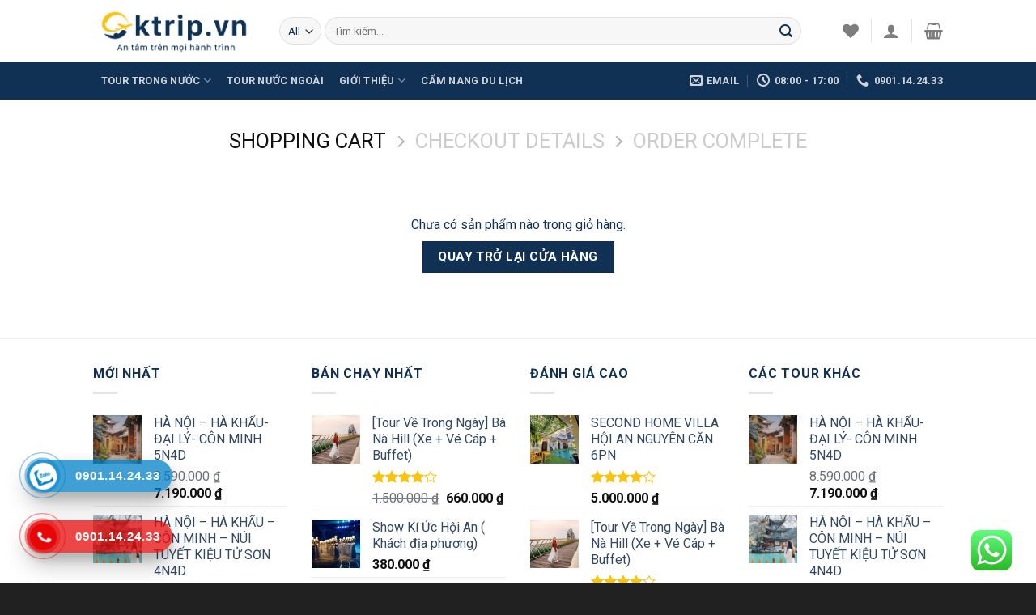

--- FILE ---
content_type: application/javascript
request_url: https://adev2.metatrip.vn/Script/Air/AirProgram.js?_=1769265294352
body_size: 12245
content:
ADE.Air = function () {

    return {
        AirInitSearchForm: function () {
            InitItinerary();
            InitFlexCheckBox();
            InitDatetime();
            InitFlightPoint($jq('#tbADEEndPoint'), null, $jq('#tbADEEndPointMB'), "Chọn điểm đến");
            InitFlightPoint($jq('#tbADEStartPoint'), $jq('#tbADEEndPoint'), $jq('#tbADEStartPointMB'), "Chọn điểm đi");
            InitSwitchButton();
            InitPassengerNumber();
            InitAddPassenger();
            InitSearchButton();
            InitModalMobile();
        },

        AirInitResultForm: function () {
            var css = [ADEHost + 'Css/Ext/jquery-ui.min.css', ADEHost + 'Css/ADEStyle.css', ADEHost + 'Css/Air/ADELowFareStyle.css'];
            if (typeof ADEExtCss !== 'undefined' && ADEExtCss !== null)
                css = $jq.merge(css, ADEExtCss);

            ADE.Utils.LoadCss(css, function () {
                var gatewayCode = ADE.Utils.GetUrlParameter('gw_code');
                if (gatewayCode) {
                    LoadBookingInfo();
                }
                else {
                    LoadResultForm(function () {
                        $jq('#ADEFilterModal').css('display', 'none')
                        $jq('.detailsbody').css('gap', '0')
                        InitItinerary();
                        InitFlexCheckBox();
                        InitDatetime();
                        InitFlightPoint($jq('#tbADEEndPoint'), null, $jq('#tbADEEndPointMB'), "Chọn điểm đến");
                        InitFlightPoint($jq('#tbADEStartPoint'), $jq('#tbADEEndPoint'), $jq('#tbADEStartPointMB'), "Chọn điểm đi");
                        InitSwitchButton();
                        InitPassengerNumber();
                        InitAddPassenger();
                        InitSearchButton();
                        SearchFlight();
                    });
                }
            });
        },

        AirADESearch: function (t, s, e, d, r, a, c, i, f) {
            ADESearch(t, s, e, d, r, a, c, i, f);
        }
    };

    /* ----- MAIN FLIGHTINFO ----- */

    function InitPassengerDocument() {
        $jq(".ADEFillDocument").change(function () {
            if ($jq(this).prop("checked"))
                $jq(this).parents(".ADEDocument").find(".customerdetails").show();
            else
                $jq(this).parents(".ADEDocument").find(".customerdetails").hide();
        });
    }

    function InitPassengerBirth() {
        var depDateStr = $jq("#hfDepDate").val();
        var retDateStr = depDateStr;
        if ($jq("#hfRetDate").val() !== '')
            retDateStr = $jq("#hfRetDate").val();

        var depDateSplit = depDateStr.split("/");
        var retDateSplit = retDateStr.split("/");

        var depDate = new Date(depDateSplit[2] + '-' + depDateSplit[1] + '-' + depDateSplit[0]);
        var retDate = new Date(retDateSplit[2] + '-' + retDateSplit[1] + '-' + retDateSplit[0]);

        var minINF = new Date(retDateSplit[2] + '-' + retDateSplit[1] + '-' + retDateSplit[0]);
        minINF.setFullYear(minINF.getFullYear() - 2);
        minINF.setDate(minINF.getDate() + 1);

        var maxINF = new Date(depDateSplit[2] + '-' + depDateSplit[1] + '-' + depDateSplit[0]);
        maxINF.setDate(maxINF.getDate() - 7);

        $jq('#ADEResult .ADEINFBirth').datepickerlunar({
            numberOfMonths: 1,
            minDate: minINF,
            maxDate: maxINF,
            changeMonth: true,
            changeYear: true,
            showAnim: "show",
            dateFormat: "dd/mm/yy",
            gotoCurrent: true,
            showButtonPanel: true,
            autoclose: true,
            beforeShow: function () {
                $jq(this).siblings(".ADEDateBox").append($jq('#ui-datepicker-div'));
                $jq('#ui-datepicker-div').addClass("ADELunar");
            }
        });

        var minCHD = new Date(retDateSplit[2] + '-' + retDateSplit[1] + '-' + retDateSplit[0]);
        minCHD.setFullYear(minCHD.getFullYear() - 12);
        minCHD.setDate(minCHD.getDate() + 1);

        var maxCHD = new Date(depDateSplit[2] + '-' + depDateSplit[1] + '-' + depDateSplit[0]);
        maxCHD.setFullYear(maxCHD.getFullYear() - 2);

        $jq('#ADEResult .ADECHDBirth').datepickerlunar({
            numberOfMonths: 1,
            minDate: minCHD,
            maxDate: maxCHD,
            changeMonth: true,
            changeYear: true,
            showAnim: "show",
            dateFormat: "dd/mm/yy",
            gotoCurrent: true,
            showButtonPanel: true,
            autoclose: true,
            beforeShow: function () {
                $jq(this).siblings(".ADEDateBox").append($jq('#ui-datepicker-div'));
                $jq('#ui-datepicker-div').addClass("ADELunar");
            }
        });

        $jq('#ADEResult .ADEADTBirth').datepickerlunar({
            numberOfMonths: 1,
            maxDate: minCHD,
            changeMonth: true,
            changeYear: true,
            showAnim: "show",
            dateFormat: "dd/mm/yy",
            gotoCurrent: true,
            showButtonPanel: true,
            autoclose: true,
            yearRange: "-100:+0",
            beforeShow: function () {
                $jq(this).siblings(".ADEDateBox").append($jq('#ui-datepicker-div'));
                $jq('#ui-datepicker-div').addClass("ADELunar");
            }
        });

        $jq('#ADEResult .ADEPassengerDocExpiry').datepickerlunar({
            numberOfMonths: 1,
            minDate: maxINF,
            changeMonth: true,
            changeYear: true,
            showAnim: "show",
            dateFormat: "dd/mm/yy",
            gotoCurrent: true,
            showButtonPanel: true,
            autoclose: true,
            beforeShow: function () {
                $jq(this).siblings(".ADEDateBox").append($jq('#ui-datepicker-div'));
                $jq('#ui-datepicker-div').addClass("ADELunar");
            }
        });

        var mobBirthday = $jq("#ADEDatePickerMobile");
        var divBirthday = $jq("#ADEDivBirthday");
        var instBirthday = null;

        mobBirthday.datepickerlunar({
            numberOfMonths: 1,
            changeMonth: true,
            changeYear: true,
            showAnim: "show",
            dateFormat: "dd/mm/yy",
            gotoCurrent: true,
            defaultDate: null,
            beforeShow: function () {
                console.log("RUN");
            },
            onSelect: function (dateText, inst) {
                console.log(instBirthday);
                var ssplit = dateText.split("/");
                var selectedDate = new Date(ssplit[2] + '-' + ssplit[1] + '-' + ssplit[0]);
                divBirthday.text(dateText);
                instBirthday.val(dateText);
            }
        });

        $jq('#ADEResult .ADEADTBirth, #ADEResult .ADECHDBirth, #ADEResult .ADEINFBirth').off("click").click(function (e) {
            if (ADE.Utils.IsMobileSize()) {
                if ($jq(this).val() == '' || $jq(this).val().length == 0) {
                    mobBirthday.datepickerlunar("setDate", null);
                    divBirthday.text("dd/mm/yyyy");
                }
                else {
                    var ssplit = $jq(this).val().split("/");
                    var selectedDate = new Date(ssplit[2] + '-' + ssplit[1] + '-' + ssplit[0]);

                    mobBirthday.datepickerlunar("setDate", selectedDate);
                    divBirthday.text($jq(this).val());
                }

                instBirthday = $jq(this);
                if (instBirthday.hasClass('ADECHDBirth')) {
                    mobBirthday.datepickerlunar("option", "minDate", minCHD);
                    mobBirthday.datepickerlunar("option", "maxDate", maxCHD);
                }
                else if (instBirthday.hasClass('ADEADTBirth')) {
                    mobBirthday.datepickerlunar("option", "maxDate", minCHD);
                    mobBirthday.datepickerlunar("option", "yearRange", "-100:+0"); 
                } else {
                    mobBirthday.datepickerlunar("option", "minDate", minINF);
                    mobBirthday.datepickerlunar("option", "maxDate", maxINF);
                }

                $jq('#ADEDateSuggest').show();
                ADE.Utils.OpenModal("#ADEDateSuggestMobile");
                e.preventDefault();
                return false;
            }
        });


        $jq('#ADEResult .ADECHDBirth, #ADEResult .ADEINFBirth').focus(function () {
            $jq(this).blur();
        });

        if (ADE.Utils.IsMobileSize()) {
            $jq('#ADEResult .ADEINFBirth').datepickerlunar("destroy");
            $jq('#ADEResult .ADECHDBirth').datepickerlunar("destroy");
        };
    }

    function InitChangeFlight() {
        $jq('#ADEResult .ADEChangeFlight').off('click').on('click', function () {
            window.location.href = ADEResultPage + "?session=" + $jq('#hfSession').val() + "&type=Air";
        });
    }

    function InitCreateBooking() {
        $jq('#ADEResult .ADECreateBooking').off('click').on('click', function () {
            var invalidateName = false;
            var focusObj;
            $jq('#ADEResult .ADEPassengerName').each(function (index, obj) {
                var contactName = ADE.Utils.BreakName($jq(obj).val().trim());
                if (contactName.length !== 2)
                    invalidateName = true;
                else if (contactName[0] === '' || contactName[1] === '')
                    invalidateName = true;

                if (invalidateName) {
                    focusObj = obj;
                    return false;
                }
            });

            if (invalidateName) {
                ADE.Utils.ShowMessage("Thông báo", "Quý khách vui lòng nhập đầy đủ thông tin họ tên hành khách", function (e, u) {
                    if (focusObj !== null)
                        $jq(focusObj).focus();
                });
                return false;
            }

            var invalidateBirth = false;
            $jq('#ADEResult .ADEPassengerBirth').each(function (index, obj) {
                var birthStr = $jq(obj).val().trim();
                if (birthStr === '' && !$jq(obj).hasClass("ADEADTBirth"))
                    invalidateBirth = true;

                if (invalidateBirth) {
                    return false;
                }
            });

            if (invalidateBirth) {
                ADE.Utils.ShowMessage("Thông báo", "Quý khách vui lòng nhập thông tin ngày sinh");
                return false;
            }

            var invalidPassport = false;
            $jq('#ADEResult .ADEFillDocument:checked').each(function (index, obj) {
                $jq(obj).parents(".ADEDocument").find(".ADEControlBox input").each(function (index, item) {
                    var val = $jq(item).val().trim();
                    if (val === '') {
                        invalidPassport = true;
                        focusObj = item;
                    }

                    if (invalidPassport)
                        return false;
                });

                if (!invalidPassport) {
                    var paxIndex = $jq(obj).attr("index");
                    var paxDob = $jq('.ADEPassengerBirth[index=' + paxIndex + ']');
                    if (paxDob.val().trim() === '') {
                        invalidPassport = true;
                        invalidateBirth = true;
                        focusObj = obj;
                    }

                    if (invalidateBirth) {
                        return false;
                    }
                }
            });

            if (invalidPassport && invalidateBirth) {
                ADE.Utils.ShowMessage("Thông báo", "Quý khách vui lòng nhập thông tin ngày sinh kèm giấy tờ tùy thân", function (e, u) {
                    if (focusObj !== null)
                        $jq(focusObj).focus();
                });
                return false;
            }

            if (invalidPassport) {
                ADE.Utils.ShowMessage("Thông báo", "Quý khách vui lòng nhập thông tin giấy tờ tùy thân", function (e, u) {
                    if (focusObj !== null)
                        $jq(focusObj).focus();
                });
                return false;
            }

            if ($jq('#tbContactName').val().trim() === '' || $jq('#tbContactPhone').val().trim() === '' || $jq('#tbContactEmail').val().trim() === '') {
                ADE.Utils.ShowMessage("Thông báo", "Quý khách vui lòng nhập đầy đủ thông tin liên hệ");
                return false;
            }

            if (!ADE.Utils.ValidateEmail($jq('#tbContactEmail').val().trim())) {
                ADE.Utils.ShowMessage("Thông báo", "Sai định dạng Email", function (e, u) {
                    $jq('#tbContactEmail').focus();
                });
                return false;
            }

            if ($jq('#chkInvoice').prop('checked')) {
                if ($jq('#tbInvoiceCompanyName').val().trim() === '' || $jq('#tbInvoiceCompanyAddress').val().trim() === '' || $jq('#tbInvoiceCompanyCity').val().trim() === '' || $jq('#tbInvoiceTaxCode').val().trim() === '' || $jq('#tbInvoiceCompanyStaffName').val().trim() === '') {
                    ADE.Utils.ShowMessage("Thông báo", "Quý khách vui lòng nhập đầy đủ thông tin xuất hóa đơn");
                    return false;
                }
            }

            var payment = $jq('.ADEPaymentSelect').text().trim();
            var gateway = $jq('.ADEPaymentSelect').data("gateway");
            var paymentKey = $jq('.ADEPaymentSelect').data("key");
            var detail = $jq('.ADEPaymentSelect').length > 0 ? "<div class='ADEPMContent'>" + $jq('.ADEPaymentSelect').parent().find('.ADEPaymentContent .ADEPayementDescription').html() + "</div>" : "";
            var tb = $jq('.ADEPaymentSelect').parent().find('.ADEPaymentContent .ADEPaymentInfo');
            if (tb !== undefined && tb !== null && tb.length > 0) {
                if (tb.val().trim() === '') {
                    ADE.Utils.ShowMessage("Thông báo", "Quý khách vui lòng nhập thông tin thanh toán");
                    return false;
                }
                else
                    payment = "<b>" + payment + ": " + tb.val() + "</b>" + detail;
            }
            else
                payment = "<b>" + payment + "</b>" + detail;

            $jq('#ADESearchResultClient .ADEBookingLoadingBg').css("display", "flex");
            var contactName = ADE.Utils.BreakName($jq('#tbContactName').val().trim());

            var requestData = {
                Session: $jq('#hfSession').val(),
                DataSession: $jq('#hfDataSession').val(),
                DepartureFlightSession: $jq('#hfDepSession').val(),
                ReturnFlightSession: $jq('#hfRetSession').val(),
                GroupSession: $jq('#hfGroupSession').val(),
                ClientVia: 'ADE',
                ListPassengers: GetListPassengers(),
                ContactInfo: {
                    Gender: $jq('#ddlContactGender option:selected').val(),
                    FirstName: contactName[0],
                    LastName: contactName[1],
                    Phone: $jq('#tbContactPhone').val(),
                    Email: $jq('#tbContactEmail').val(),
                    Note: $jq('#tbContactNote').val()
                },
                PaymentInfo: {
                    PaymentInfo: payment,
                    PaymentGateway: gateway,
                    PaymentKey: paymentKey,
                    DepatureFlightSession: $jq('#hfDepSession').val()
                },
                Referrer: window.location.href
            };

            if ($jq('#chkInvoice').prop('checked')) {
                requestData.PaymentInfo.InvoiceInfo = {
                    CompanyName: $jq('#tbInvoiceCompanyName').val(),
                    CompanyAddress: $jq('#tbInvoiceCompanyAddress').val(),
                    CompanyCity: $jq('#tbInvoiceCompanyCity').val(),
                    TaxCode: $jq('#tbInvoiceTaxCode').val(),
                    CompanyStaffName: $jq('#tbInvoiceCompanyStaffName').val()
                };
            }

            if ($jq(this).prop("disabled")) {
                return;
            }
            $jq(this).prop('disabled', true);

            ADE.Utils.PostAPI(ADEHost + 'ADEAPI/MakeReservation', requestData, function (result) {
                $jq(this).prop('disabled', false);
                $jq('html, body').scrollTop(0);
                if (result.Code === "0") {
                    if (result.Data.startsWith("http"))
                        window.location.href = result.Data;
                    else
                        $jq(searchResult).html(result.Data).promise().done(function () {
                            DOMFixAirlineLogo('FlightInfo');
                            InitFinishButton();
                        });
                }
                else {
                    window.location.href = ADEResultPage + "?session=" + "&type=Air";
                }
            }, function (result) {
                ADE.Utils.ShowMessage("Thông báo", "Phiên dữ liệu tìm kiếm của quý khách đã hết hạn, quý khách vui lòng thực hiện tìm kiếm lại!", null, {
                    "Tìm kiếm lại": function () {
                        window.location.href = ADEResultPage;
                    },
                    "Về trang chủ": function () {
                        window.location.href = ADEHomePage;
                    }
                });
                $jq('#ADESearchResultClient .ADEBookingLoadingBg').css("display", "none");
                $jq(this).prop('disabled', false);
            });

            return false;
        });
    }

    function GetListPassengers() {
        var count = parseInt($jq('#hfPassengerCount').val());
        var listPassengers = [];
        for (i = 0; i < count; i++) {
            var index = i + 1;
            var contactName = ADE.Utils.BreakName($jq('.ADEPassengerName[index="' + index + '"]').val().trim());
            var hasDocument = $jq('.ADEFillDocument[index="' + index + '"]').prop("checked");

            var passenger = {
                Index: index,
                FirstName: contactName[0],
                LastName: contactName[1],
                Type: $jq('.ADEPassengerName[index="' + index + '"]').attr("passengerType"),
                Gender: $jq('.ADEGender[index="' + index + '"] option:selected').val(),
                Birthday: $jq('.ADEPassengerBirth[index="' + index + '"]').val(),
                BaggageDeparture: $jq('.ADEPassengerDepBag[index="' + index + '"] option:selected').val(),
                BaggageReturn: $jq('.ADEPassengerRetBag[index="' + index + '"] option:selected').val(),
                PassportNumber: hasDocument ? $jq('.ADEPassengerDocNo[index="' + index + '"]').val() : "",
                PassportExpiryDate: hasDocument ? $jq('.ADEPassengerDocExpiry[index="' + index + '"]').val() : "",
                PassportIssueCountry: hasDocument ? $jq('.ADEDocIssuingCountry[index="' + index + '"]').val() : "",
                PassportNationality: hasDocument ? $jq('.ADEDocNationality[index="' + index + '"]').val() : "",
            };

            listPassengers.push(passenger);
        }

        return listPassengers;
    }

    function InitPaymentInfo() {
        $jq('#ADEResult .ADEPaymentInfo .ADEResultSubTitle').off('click').on('click', function () {
            $jq('#ADEResult .ADEPaymentContent').slideUp();
            $jq(this).parent().find('.ADEPaymentContent').slideDown();
            $jq('#ADEResult .ADEResultSubTitle').removeClass('ADEPaymentSelect');
            $jq('#ADEResult .ADEResultSubTitle').addClass('ADEPaymentDeselect');
            $jq(this).removeClass('ADEPaymentDeselect').addClass('ADEPaymentSelect');
        });
    }

    function InitInvoiceSelect() {
        $jq('#ADEResult .ADEInvoiceCheck input').off('change').change(function () {


            if ($jq(this).prop('checked')) {
                if (!ADE.Utils.IsMobileSize()) {
                    $jq('#ADEResult .ADEInvoiceInfo').css("display", "grid");
                } else {
                    $jq('#ADEResult .ADEInvoiceInfo').css("display", "block");
                }

                $jq('html, body').stop().animate({
                    scrollTop: $jq('#ADEResult .ADEInvoiceCheck').offset().top
                }, 1000);

                $jq('#tbInvoiceCompanyName').focus();
            }
            else
                $jq('#ADEResult .ADEInvoiceInfo').css("display", "none");
        });
    }

    function InitBaggageSelect() {
        $jq('#ADEResult .ADEBaggage select').off('change').change(function () {
            CalculateBaggagePrice();
        });
    }

    function CalculateBaggagePrice() {
        var totalBag = 0;
        $jq('#ADEResult .ADEBaggage select').each(function (i, obj) {
            var price = parseInt($jq('option:selected', obj).attr('price'));
            totalBag += price;
        });

        $jq('#lblBaggagePrice').html(ADE.Utils.NumberFormat(totalBag));
        $jq('#lblTotalPrice').html(ADE.Utils.NumberFormat(parseInt($jq('#hfTotalPrice').val()) + totalBag));
        $jq('#lblTotalPriceMobile').html(ADE.Utils.NumberFormat(parseInt($jq('#hfTotalPrice').val()) + totalBag));
    }

    /* ----- BOOKING INFO ----- */
    function InitFinishButton() {
        $jq('#ADEResult .ADEBookingInfoBottom .ADEHomeButton').off('click').on('click', function () {
            window.location.href = ADEHomePage;
        });
        $jq('#ADEResult .ADEBookingInfoBottom .ADEWarnButton').off('click').on('click', function () {
            var requestData = { Session: $jq('#hfSession').val() };
            ADE.Utils.PostAPI(ADEHost + 'ADEAPI/ReverseSession', requestData, function (result) {
                if (result !== null && result.Code === "0") {
                    window.location.href = ADEResultPage + "?session=" + result.Data + "&type=Air";
                }
                else {
                    window.location.href = ADEHomePage;
                }
            }, function (response) {
                window.location.href = ADEHomePage;
            });
        });
    }

    /* ----- MAIN RESULT ----- */
    function LoadBookingInfo() {
        if ($jq(searchResult).length) {
            var session = ADE.Utils.GetUrlParameter('session');
            var transactionCode = ADE.Utils.GetUrlParameter('transaction_code');
            var request = { Session: session, TransactionCode: transactionCode };
            ADE.Utils.PostAPI(ADEHost + 'ADEAPI/BookingInfo', request,
                function (result) {
                    if (result !== null) {
                        $jq(searchResult).html(result.Data).promise().done();
                    }
                    else {
                        console.log("BookingInfo NULL");
                    }
                }, function (result) {
                    console.log(result);
                });

        }
    }
    function LoadResultForm(callback) {
        if ($jq(searchResult).length) {
            var session = ADE.Utils.GetUrlParameter('session');
            ADE.Utils.PostAPI(ADEHost + 'ADEAPI/InitResult', session,
                function (result) {
                    if (result !== null) {
                        $jq(searchResult).html(result.Data).promise().done(function () {
                            callback();
                        });
                    }
                    else {
                        console.log("InitResult NULL");
                    }
                }, function (result) {
                    console.log(result);
                });
        }
    }

    function ChangeSearchStatus(disabled) {
        $jq('#btnADESearch').prop('disabled', disabled);

        $jq('#ddlADEINF').prop('disabled', disabled);
        $jq('#ddlADECHD').prop('disabled', disabled);
        $jq('#ddlADEADT').prop('disabled', disabled);

        $jq('#tbADERetDate').prop('disabled', disabled);
        $jq('#tbADEDepDate').prop('disabled', disabled);

        $jq('#tbADEEndPoint').prop('disabled', disabled);
        $jq('#tbADEStartPoint').prop('disabled', disabled);

        $jq('#rbtADERoundTrip').prop('disabled', disabled);
        $jq('#rbtADEOneWay').prop('disabled', disabled);
    }

    function SearchFlight() {
        $jq('#ADEResultContent').hide();
        $jq('#ADEResultError').hide();
        $jq('#ADEResLoading').show();
        ChangeSearchStatus(true);

        var session = ADE.Utils.GetUrlParameter('session');// window.location.search.substring(window.location.search.indexOf("?session="));
        ADE.Utils.PostAPI(ADEHost + 'ADEAPI/SearchFlight', session, function (result) {

            ChangeSearchStatus(false);
            $jq('#ADEResLoading').hide();

            if (result.Code === "0") {
                $jq('#ADEResultContent').html(result.Data).promise().done(function () {
                    $jq(this).show();
                    DOMFixAirlineLogo('SearchFlight');
                    DOMInitSelectButton();
                    InitFilterButton();
                    InitFilterPrice();
                    InitSortResult();
                    INTInitSegmentData();
                    InitMobileFilter();
                    InitModalMobile();
                    InitResetFilter();
                    MobileBackToHomePage();

                    if ($jq('#ADEResult .ADEResultINT').length > 0) {
                        if (!ADE.Utils.IsMobileSize()) {
                            $jq('#ADEFilterModal').css('display', 'block')
                            $jq('.detailsbody').css('gap', 'calc(2.85% - 14px)')
                        }

                        INTInitAirlineList();
                        InitINTDetailsButton();
                        InitFilterAirline();
                        INTInitFilterSegment();
                        FilterPrice();
                        SortResult();
                        INTFilterAirline();
                        INTInitNextButton();
                        INTFilterSegment();
                    }
                    else if ($jq('#ADEResult .ADEFlexibilityPage').length > 0) {
                        $jq('#ADEFilterButton').css('display', 'none')
                        $jq('#ADEResult').css('padding', '0')
                        FlexInitSelectButton();
                    }
                    else {
                        if (!ADE.Utils.IsMobileSize()) {
                            $jq('#ADEFilterModal').css('display', 'block')
                            $jq('.detailsbody').css('gap', 'calc(2.85% - 14px)')
                        }
                        FlightWarningPrice();
                        DOMInitAirlineList();
                        InitDetailsButton();
                        InitFilterAirline();
                        FilterPrice();
                        SortResult();
                        DOMFilterAirline();
                        DOMInitReverseFlight();
                        DOMInitNextButton();
                    }
                });
            }
            else {
                ShowResultError();
            }
        }, function (result) {
            ChangeSearchStatus(false);
            ShowResultError();
        });
    }

    function FlightWarningPrice() {
        $jq(".ticketprice .ticketpricenumber").each(function () {
            if ($jq(this).find(".ADEFlightWarning") && $jq(this).children().css("display") === "block") {
                $jq(this).css("color", "red");
                if (ADE.Utils.IsMobileSize) {
                    $jq(this).children("p").css("color", "red");
                }
            }
        })
    }

    function DOMFixAirlineLogo(a) {
        if (a == 'SearchFlight') {
            $jq('#ADEResult .ADEResultFlight table tr').each(function () {
                if ($jq(this).hasClass('ADEDetailsRow')) {
                    $jq(this).find('.ADESegment').each(function () {
                        var number = $jq(this).find('tr td:eq(2) span:eq(0)').text();
                        if (number.startsWith('VN6'))
                            $jq(this).find('tr td:eq(0) img').attr('src', 'http://web.metatrip.vn/AirlineLogo/vn4.gif');
                    });
                }
                else {
                    var number = $jq(this).find('td:eq(2) .flightcode').text();
                    if (number.startsWith('VN6'))
                        $jq(this).find('.ADECenter:not(.ADEMoblieShow) img').attr('src', 'http://web.metatrip.vn/AirlineLogo/vn4.gif');
                }
            });
        }
        else if (a == 'FlightInfo') {
            $jq('#ADEResult .ADEFlightDetails .ADESegment').each(function () {
                var number = $jq(this).find('tr td:eq(2) span:eq(0)').text();
                if (number.startsWith('VN6'))
                    $jq(this).find('tr td:eq(0) img').attr('src', 'http://web.metatrip.vn/AirlineLogo/vn4.gif');
            });
        }
    }

    function INTInitSegmentData() {
        if ($jq('#ADEResult .ADEResultINT').length > 0) {
            $jq('#ADEFilterSegment').show();
            var segment = [];
            $jq('#ADEResult .ADEResultINT .ADEFlightGroup').each(function (i, obj) {
                var segData = $jq(obj).attr('segmentdata').split(';');
                $jq(segData).each(function (si, sobj) {
                    var t = sobj.trim();
                    if (t !== '') {
                        if ($jq.inArray(t, segment) === -1)
                            segment.push(t);
                    }
                });
            });
            segment.sort();
            $jq('#ADEFilterSegment .ADEBoxBody').empty();
            $jq(segment).each(function (i, obj) {
                if (obj === '0')
                    $jq('#ADEFilterSegment .ADEBoxBody').append("<div><input type='checkbox' id='" + obj + "' segmentData='" + obj + "' ><label for='" + obj + "'>" + "Bay thẳng</label></div>");
                else
                    $jq('#ADEFilterSegment .ADEBoxBody').append("<div><input type='checkbox' id='" + obj + "' segmentData='" + obj + "' ><label for='" + obj + "'>" + obj + " Điểm dừng</label></div>");
            });
        }
        else {
            $jq('#ADEFilterSegment').hide();
        }
    }

    function INTInitFilterSegment() {
        $jq('#ADEFilterSegment .ADEBoxBody input').off('change').change(function () {
            INTFilterSegment();
        });
    }

    function INTFilterSegment() {
        var segments = [];
        $jq('#ADEFilterSegment .ADEBoxBody input').each(function (index, obj) {
            if ($jq(obj).prop('checked')) {
                var segment = $jq(obj).attr('segmentData');
                if ($jq.inArray(segment, segments) === -1)
                    segments.push(segment);
            }
        });

        $jq('.ADEResultINT .ADEFlightGroup').each(function (i, obj) {
            if (segments.length === 0) {
                $jq(obj).removeClass("ADEFlightSegHidden");
            }
            else {
                var match = false;
                var segData = $jq(obj).attr('segmentdata');
                $jq(segments).each(function (si, sobj) {
                    if (segData.indexOf(sobj) !== -1) {
                        match = true;
                        return false;
                    }
                });

                if (match) {
                    $jq(obj).removeClass("ADEFlightSegHidden");
                }
                else
                    $jq(obj).addClass("ADEFlightSegHidden");
            }
        });
    }

    function InitFilterButton() {
        $jq('#ADEFilterButton').on('click', function () {
            ADE.Utils.OpenModal('#ADEFilterModal');
        });
    }

    function InitFlightInfo() {
        $jq(".mobile-total-price .mobile-total-price-footer").on('click', function () {
            ADE.Utils.OpenModal("#ADEFlightInfoDetails");
        });
    }

    function InitINTDetailsButton() {
        $jq('#ADEResult .ADEDetailsButton').on('click', function () {
            var flightsession = $jq(this).attr('flightsession');
            var groupSession = $jq(this).attr('groupSession');
            var isDepature = !$jq(this).hasClass("ADERetFlight");
            var details = $jq(".ADEFlightDetailsBorder[flightsession='" + flightsession + "']");

            DOMGetFareRuleInfo(details.find('.ADEDOMRuleBody'), flightsession, groupSession, isDepature);

            if (!ADE.Utils.IsMobileSize()) {
                ADE.Utils.OpenModal(details, "slideToggle", 300);
            } else {
                ADE.Utils.OpenModal(details);
            }
        });

        $jq(".ADECloseButtonW").on('click', function () {
            ADE.Utils.CloseModal($jq(this).parents(".ADEFlightDetailsBorder"), "fadeOut");
        });

        $jq('#ADEResult .ADEPriceDetailsButton').on('click', function () {
            var flightsession = $jq(this).attr('flightsession');
            var priceInfo = $jq(".ADEMobileModal[flightsession='" + flightsession + "']");
            var passengerInfo = $jq(priceInfo).find(".ADEPassengerPrice");


            if (!ADE.Utils.IsMobileSize()) {
                ADE.Utils.OpenModal(passengerInfo, "slideToggle", 300);
            } else {
                passengerInfo.css('display', 'block');
                ADE.Utils.OpenModal(priceInfo);
            }
        });

    }

    function InitDetailsButton() {
        $jq('#ADEResult .ADEDetailsButton').off("click").on('click', function () {
            var flightsession = $jq(this).attr('flightsession');
            var groupSession = $jq(this).attr('groupSession');
            var isDepature = !$jq(this).hasClass("ADERetFlight");
            var details = $jq(".ADEDetailsRow[flightsession='" + flightsession + "'] .ADEFlightDetailsBorder");

            DOMGetFareRuleInfo(details.find('.ADEDOMRuleBody'), flightsession, groupSession, isDepature);

            if (ADE.Utils.IsMobileSize()) {
                ADE.Utils.OpenModal(details);
            } else {
                $jq(this).find("i").toggleClass("ADERotate");
                ADE.Utils.OpenModal(details, "slideToggle", 300);
            }
        });

        $jq(".ADECloseButtonW").on('click', function () {
            ADE.Utils.CloseModal($jq(this).parents(".ADEFlightDetailsBorder"), "fadeOut");
        })

        $jq(".ADEDOMPriceDetailsBtn").on('click', function () {
            if (!$jq(this).hasClass("ADETDActive")) {
                $jq(this).addClass("ADETDActive");
                $jq(this).siblings(".ADEDOMFareRulesBtn").removeClass("ADETDActive");

                $jq(this).parent().siblings(".ADEDOMPriceDetails").css('display', 'block');
                $jq(this).parent().siblings(".ADEDOMFareRules").css('display', 'none');
            }
        })
        $jq(".ADEDOMFareRulesBtn").on('click', function () {
            if (!$jq(this).hasClass("ADETDActive")) {
                $jq(this).addClass("ADETDActive");
                $jq(this).siblings(".ADEDOMPriceDetailsBtn").removeClass("ADETDActive");

                $jq(this).parent().siblings(".ADEDOMPriceDetails").css('display', 'none');
                $jq(this).parent().siblings(".ADEDOMFareRules").css('display', 'block');
            }
        });
    }

    function InitSwitchButton() {
        $jq('#ADESwitchButton').on('click', function () {
            var sp = $jq('#tbADEStartPoint');
            var ep = $jq('#tbADEEndPoint');
            var temp = sp.val();
            var temppv = sp.attr('point-value');
            sp.val(ep.val());
            sp.attr('point-value', ep.attr('point-value'));
            ep.val(temp);
            ep.attr('point-value', temppv);
        })
    }

    function InitPassengerNumber() {
        //Xử lý trường hợp click ra chỗ khác ẩn khung hành khách đi
        $jq(document).mouseup(function (e) {
            if (!ADE.Utils.IsMobileSize()) {
                var paxModal = $jq("#ADEPassengerModal");
                if (!paxModal.is(e.target) && paxModal.has(e.target).length === 0) {
                    ADE.Utils.CloseModal('#ADEPassengerModal');
                }
            }
        });

        $jq('#ADEPassenger').on('click', function () {
            if (!ADE.Utils.IsMobileSize()) {
                ADE.Utils.OpenModal('#ADEPassengerModal');
            } else {
                ADE.Utils.OpenModal('#ADEMobilePassenger, #ADEMobilePassenger .ADEContentModal');
            };
        })
    }

    function InitAddPassenger() {
        $jq("#ADEPassengerModal .sectionend button").off("click").click(function () {
            var operator = $jq(this).text().trim();
            var target = $jq(this).siblings("input[type=text]")[0];
            var val = parseInt($jq(target).val());
            switch (operator) {
                case "+":
                    val += 1;
                    break;
                case "-":
                    val -= 1;
                    break;
            };

            $jq(target).val(val).change();

            return false;
        });
        $jq("#ddlADEADT, #ddlADECHD, #ddlADEINF").off("keyup").keyup(function () {
            //Tính lại min/max của ADT,CHD,INF
            RecalculateSeatAllows(this);
        });
        $jq("#ddlADEADT, #ddlADECHD, #ddlADEINF").off("change").change(function () {
            //Tính lại min/max của ADT,CHD,INF
            RecalculateSeatAllows(this);
        });
    }
    function RecalculateSeatAllows(target) {
        //Xử lý trường hợp nhập tay 
        //Nếu không phải là số đổi sang MIN
        var num = isNaN($jq(target).val()) || $jq(target).val().length == 0 ? parseInt($jq(target).attr("min")) : parseInt($jq(target).val());
        var numMin = parseInt($jq(target).attr("min"));
        var numMax = parseInt($jq(target).attr("max"));

        if (num != $jq(target).val())
            $jq(target).val(num);

        if (num < numMin)
            $jq(target).val(numMin);

        if (num > numMax)
            $jq(target).val(numMax);

        var max = 9;
        var adt = parseInt($jq('#ddlADEADT').val());
        var chd = parseInt($jq('#ddlADECHD').val());
        var inf = parseInt($jq('#ddlADEINF').val());

        $jq('#ADEPassengerShow').val((adt + " người lớn") + (chd > 0 ? ", " + chd + " trẻ em" : "") + (inf > 0 ? ", " + inf + " em bé" : ""));

        $jq('#ddlADEADT').attr("max", max - chd - inf);
        $jq('#ddlADECHD').attr("max", max - adt - inf);
        $jq('#ddlADEINF').attr("max", max - adt - chd);

        $jq("#ddlADEADT, #ddlADECHD, #ddlADEINF").each(function () {
            var val = parseInt($jq(this).val());
            var min = parseInt($jq(this).attr("min"));
            var max = parseInt($jq(this).attr("max"));
            var mBtn = $jq(this).siblings("button:contains(-)");
            var pBtn = $jq(this).siblings("button:contains(+)");
            if (val == min)
                mBtn.prop("disabled", true);
            else {
                if (mBtn.prop("disabled"))
                    mBtn.prop("disabled", false);
            }
            if (val == max)
                pBtn.prop("disabled", true);
            else {
                if (pBtn.prop("disabled"))
                    pBtn.prop("disabled", false);
            }
        });
    }

    function DOMGetFareRuleInfo(object, flightsession, groupSession, isDepature) {
        if ($jq.trim(object.html)) {
            var dataSession = $jq('#hfDataSession').val();
            var requestData = { DataSession: dataSession, FlightSession: flightsession, GroupSession: groupSession, IsDeparture: isDepature };

            ADE.Utils.PostAPI(ADEHost + 'ADEAPI/FareRule', requestData,
                function (result) {
                    if (result !== null) {
                        if (result.Code === "0")
                            object.html(result.Data).promise();
                        else
                            console.log("DOMFareRule Code: " + result.Code);
                    }
                    else {
                        console.log("DOMFareRule NULL");
                    }
                },
                function (response) {
                    console.log(response);
                }
            );
        }
    }

    function InitFlexCheckBox() {
        $jq("#ADEFlexibelFlight, #ADEFlexibelFlightMb").on("click", function () {
            $jq("#ADEFlexibelFlight, #ADEFlexibelFlightMb").prop("checked", $jq(this).prop("checked"));
        });

        $jq("#ADEFlexibelFlight, #ADEFlexibelFlightMb").on("change", function () {
            if ($jq("#ADEFlexibelFlight").prop("checked") == false && $jq("#ADEFlexibelFlightMb").prop("checked") == false) {
                $jq("#ADEFlexibelFlight, #ADEFlexibelFlightMb").prop("checked", false);
            }
        });
    };

    function FlexInitSelectButton() {
        var typeFlex = $jq('#rbtADERoundTrip').prop('checked') ? 2 : 1;
        var startFlex = $jq('#tbADEStartPoint').attr('point-value');
        var endFlex = $jq('#tbADEEndPoint').attr('point-value');
        $jq("#hfDepartureDate").val($jq('#tbADEDepDate').val())
        $jq("#hfReturnDate").val($jq('#tbADERetDate').val())
        var adtFlex = $jq('#ddlADEADT').val();
        var chdFlex = $jq('#ddlADECHD').val();
        var infFlex = $jq('#ddlADEINF').val();
        var flex = 2;

        $jq('.ADEFlexibilityCalendarDay').not('.no-date, .ADEFlexibilityDisable').on('click', function () {
            var list = $jq(this).find(".ADEFlexList").html();
            var flightday = "Ngày bay:&nbsp;" + $jq(this).data("date");
            $jq(this).parent().parent().find(".ADEFlexibilitySelected").removeClass("ADEFlexibilitySelected");
            $jq(this).addClass("ADEFlexibilitySelected");
            $jq(this).closest(".ADEFlexibilityCalendar").find(".ADEFlexibilityAirlines").html(list);
            $jq(this).closest(".ADEFlexibilityCalendar").find(".ADEFlexibilityFlightDate").html(flightday);
            $jq("#hfDepartureDate").val($jq(".ADEFlexibilitySelected").not("#dvReturn .ADEFlexibilityCalendarDay").data("date"));
            $jq("#hfReturnDate").val($jq(".ADEFlexibilitySelected").closest("#dvReturn .ADEFlexibilityCalendarDay").data("date"));
            $jq("#lbDepMonthMb").text($jq("#hfDepartureDate").val().slice(0, 5))
            $jq("#lbRetMonthMb").text($jq("#hfReturnDate").val().slice(0, 5))
            if (typeFlex == 1) $jq("#hfReturnDate").val($jq("#hfDepartureDate").val())
        })

        $jq('#ADEFlexContinue').on('click', function () {
            var depFlex = $jq("#hfDepartureDate").val();
            var retFlex = $jq("#hfReturnDate").val();
            var depParts = depFlex.split("/");
            var retParts = retFlex.split("/")
            var isoDepDateString = new Date(depParts[2], depParts[1] - 1, depParts[0]);
            var isoRetDateString = new Date(retParts[2], retParts[1] - 1, retParts[0])
            if (isoDepDateString.getTime() > isoRetDateString.getTime()) {
                ADE.Utils.ShowMessage("Thông báo", "Ngày về phải lớn hơn ngày khởi hành!")
            } else {
                var requestData = { ItineraryType: typeFlex, StartPoint: startFlex, EndPoint: endFlex, DepartureDate: depFlex, ReturnDate: retFlex, Adult: adtFlex, Children: chdFlex, Infant: infFlex, FlightFilter: { FlexibilityType: flex } };
                ADE.Utils.PostAPI(ADEHost + 'ADEAPI/InitSession', requestData,
                    function (result) {
                        if (result !== null && result.Code === "0") {
                            window.location.href = ADEResultPage + "?session=" + result.Data + "&type=Air";
                        }
                        else {
                            ADE.Utils.ShowMessage("Thông báo", "Tìm kiếm chuyến bay lỗi, vui lòng liên hệ quản trị!");
                            console.log("InitSession error:" + result.Code);
                        }
                    },
                    function (response) {
                        ADE.Utils.ShowMessage("Thông báo", "Tìm kiếm chuyến bay lỗi, vui lòng liên hệ quản trị!");
                        console.log(response);
                    }
                );
            }

            return false;
        })
    }

    function DOMInitSelectButton() {
        $jq('#ADEResult .ADESelectFlight').on('click', function () {
            var price = parseInt($jq(this).attr('totalPrice'));
            var flightType = $jq(this).attr('flightType');
            var flightsession = $jq(this).attr('flightsession');

            if ($jq(this).text() === "Chọn") {
                //Ẩn tất cả các rows khác
                $jq(this).closest("tbody").children("tr").addClass("ADEFlightHidden");
                $jq(this).closest("tr").removeClass("ADEFlightHidden").addClass("ADEFlightSelected");

                var details = $jq(".ADEDetailsRow[flightsession='" + flightsession + "']");
                details.removeClass("ADEFlightHidden");

                //Scroll to top
                $jq('html, body').stop().animate({
                    scrollTop: $jq('#ADEResultDep').offset().top
                }, 200);

                if (ADE.Utils.IsMobileSize())
                    $jq("#ADEResult .ADESelectFlight[flightsession=" + flightsession + "]").text("Đổi"); //$jq(this).text("Thay đổi");
                else
                    $jq("#ADEResult .ADESelectFlight[flightsession=" + flightsession + "]").text("Thay đổi"); //$jq(this).text("Đổi");

                if (flightType === "Dep")
                    $jq('#hfDepSession').val(flightsession);
                else
                    $jq('#hfRetSession').val(flightsession);

                $jq('#lblPayments').text(ADE.Utils.NumberFormat(parseInt($jq('#lblPayments').text().replace(/[.,]?/g, '')) + price));

                var itinerary = $jq('#hfItinerary').val();
                if (itinerary === "1") {
                    $jq('#ADEResultSelected').fadeIn();
                    $jq('#ADEFilterButton').fadeOut();
                }
                else {
                    if (flightType === "Dep") {
                        if ($jq('#hfRetSession').val() !== '') {
                            $jq('#ADEResultSelected').fadeIn();
                            $jq('#ADEFilterButton').fadeOut();
                        }
                    }
                    else {
                        if ($jq('#hfDepSession').val() !== '') {
                            $jq('#ADEResultSelected').fadeIn();
                            $jq('#ADEFilterButton').fadeOut();
                        }
                    }
                }
            }
            else {
                //Hiện toàn bộ
                $jq(this).closest("tbody").children("tr").removeClass("ADEFlightHidden");
                $jq(this).closest("tr").removeClass("ADEFlightHidden").removeClass("ADEFlightSelected");

                $jq("#ADEResult .ADESelectFlight[flightsession=" + flightsession + "]").text("Chọn"); //$jq(this).text("Chọn");

                if (flightType === "Dep")
                    $jq('#hfDepSession').val('');
                else
                    $jq('#hfRetSession').val('');

                $jq('#lblPayments').text(ADE.Utils.NumberFormat(parseInt($jq('#lblPayments').text().replace(/[.,]?/g, '')) - price));
                $jq('#ADEResultSelected').fadeOut();
                $jq('#ADEFilterButton').fadeIn();
                DOMFilterAirline();
            }

            //Đóng modal khi chọn/thay đổi 
            if ($jq(this).hasClass("ADESFModal")) {
                $jq(this).parents(".ADEFlightDetailsBorder").find(".backward-icon i").trigger("click");
            }

            return false;
        });
    }

    /* ----- MAIN FUNCTIONS SEARCH ----- */
    function GetFlightInfo(requestData, button) {
        ADE.Utils.PostAPI(ADEHost + 'ADEAPI/FlightInfo', requestData, function (result) {
            $jq('html, body').scrollTop(0);
            if (result.Code === "0") {
                $jq(searchResult).html(result.Data).promise().done(function () {
                    DOMFixAirlineLogo('FlightInfo');
                    InitBaggageSelect();
                    InitInvoiceSelect();
                    InitPaymentInfo();
                    InitChangeFlight();
                    InitPassengerDocument();
                    InitPassengerBirth();
                    InitCreateBooking();
                    InitFlightInfo();
                    InitModalMobile();
                    PreviousPage();
                });
            }
            else {
                $jq(button).prop('disabled', false);
                ShowResultError();
            }
        }, function (result) {
            $jq(button).prop('disabled', false);
            ShowResultError();
        });
    }

    function INTInitNextButton() {
        $jq('#ADEResult .ADEResultINT .ADENextButton').on('click', function () {
            if ($jq(this).prop("disabled")) {
                return;
            }
            $jq(this).prop('disabled', true);
            var flightGroup = $jq(this).attr('flightGroup');
            var depSession = $jq(".ADEFlightSelect[name='DEP" + flightGroup + "']:checked").val();
            var retSession = $jq(".ADEFlightSelect[name='RET" + flightGroup + "']:checked").val();

            var requestData = { Session: $jq('#hfSession').val(), GroupSession: flightGroup, DepSession: depSession, RetSession: retSession };
            GetFlightInfo(requestData, this);
        });
    }

    function INTInitAirlineList() {
        var airlines = [];
        $jq('#ADEResult .ADEResultINT .ADEFlightGroup .brandnameairline').each(function (i, obj) {
            var airline = $jq(obj).text().trim();
            if ($jq.inArray(airline, airlines) === -1)
                airlines.push(airline);
        });
        airlines.sort();
        $jq('#ADEFilterAirline .ADEBoxBody').empty();
        $jq(airlines).each(function (index, airline) {
            $jq('#ADEFilterAirline .ADEBoxBody').append("<div><input type='checkbox' id='" + airline + "' airline='" + airline + "' ><label for='" + airline + "'>" + airline + "</label></div>");
        });
    }

    function INTFilterAirline() {
        var airlines = [];
        $jq('#ADEFilterAirline .ADEBoxBody input').each(function (index, obj) {
            if ($jq(obj).prop('checked')) {
                var airline = $jq(obj).attr('airline');
                console.log(airline);
                if ($jq.inArray(airline, airlines) === -1)
                    airlines.push(airline);
            }
        });

        $jq('.ADEResultINT .ADEFlightGroup').each(function (i, obj) {
            if (airlines.length === 0) {
                $jq(obj).removeClass("ADEFlightHidden");
            }
            else {
                var match = false;
                $jq(obj).find('.brandnameairline').each(function (si, sobj) {
                    var airline = $jq(sobj).text().trim();
                    if ($jq.inArray(airline, airlines) !== -1) {
                        match = true;
                        return false;
                    }
                });

                if (match) {
                    $jq(obj).removeClass("ADEFlightHidden");
                }
                else
                    $jq(obj).addClass("ADEFlightHidden");
            }
        });
    }

    function DOMInitReverseFlight() {
        $jq('#ADEResultDep .ADEDateInactive').on('click', function () {
            var requestData = { Session: $jq('#hfSession').val(), NewDate: $jq(this).attr('date'), ReverseType: "DEP" };
            DOMReverseFlight(requestData);
        });
        $jq('#ADEResultRet .ADEDateInactive').on('click', function () {
            var requestData = { Session: $jq('#hfSession').val(), NewDate: $jq(this).attr('date'), ReverseType: "RET" };
            DOMReverseFlight(requestData);
        });
    }

    function DOMReverseFlight(requestData) {
        ADE.Utils.PostAPI(ADEHost + 'ADEAPI/ReverseSession', requestData, function (result) {
            if (result !== null && result.Code === "0") {
                window.location.href = ADEResultPage + "?session=" + result.Data + "&type=Air";
            }
            else {
                ShowResultError();
            }
        }, function (response) { ShowResultError(); });
    }

    function ShowResultError() {
        $jq('#ADEResultContent').hide();
        $jq('#ADEResLoading').hide();
        $jq('#ADEResultError').show();
    }

    function DOMInitNextButton() {
        $jq('#ADEResultSelected .ADEButton').on('click', function () {
            if ($jq(this).prop("disabled")) {
                return false;
            }
            $jq(this).prop('disabled', true);
            var requestData = { Session: $jq('#hfSession').val(), DepSession: $jq('#hfDepSession').val(), RetSession: $jq('#hfRetSession').val() };
            GetFlightInfo(requestData, this);
        });
    }

    function DOMInitAirlineList() {
        var airlines = [];
        $jq('#ADEResult .ADEResultFlight').children().children().children('tr').each(function (i, obj) {
            var airline = $jq(obj).attr('airline');
            if ($jq.inArray(airline, airlines) === -1)
                airlines.push(airline);
        });
        airlines.sort();
        $jq('#ADEFilterAirline .ADEBoxBody').empty();
        $jq(airlines).each(function (index, airline) {
            $jq('#ADEFilterAirline .ADEBoxBody').append("<div><input type='checkbox' id='" + airline + "' airline='" + airline + "' ><label for='" + airline + "'>" + airline + "</label></div>");
        });
    }

    function InitFilterAirline() {
        $jq('#ADEFilterAirline .ADEBoxBody input').off('change').change(function () {
            if ($jq('#ADEResult .ADEResultINT').length > 0)
                INTFilterAirline();
            else
                DOMFilterAirline();
        });
    }

    function DOMFilterAirline() {
        var airlines = [];
        var applyFilter = [];
        if ($jq('#hfDepSession').val() === '')
            applyFilter.push('#ADEResultDep');
        if ($jq('#hfRetSession').val() === '')
            applyFilter.push('#ADEResultRet');

        $jq('#ADEFilterAirline .ADEBoxBody input').each(function (index, obj) {
            if ($jq(obj).prop('checked')) {
                var airline = $jq(obj).attr('airline');
                if ($jq.inArray(airline, airlines) === -1)
                    airlines.push(airline);
            }
        });

        $jq(applyFilter).each(function (i, div) {
            $jq(div + ' .ADEResultFlight').children().children().children('tr').each(function (i, obj) {
                if (airlines.length === 0) {
                    $jq(obj).removeClass("ADEFlightHidden");
                }
                else {
                    var airline = $jq(obj).attr('airline');
                    if ($jq.inArray(airline, airlines) === -1) {
                        $jq(obj).addClass("ADEFlightHidden");
                    }
                    else
                        $jq(obj).removeClass("ADEFlightHidden");
                }
            });
        });
    }

    function InitSortResult() {
        if ($jq('#ADEResult .ADEResultINT').length > 0) {
            $jq('#ADESort').hide();
        }
        else {
            $jq('#ADESort').show();
            $jq("#ADESort input[name='SortPriceGroup']").off('change').change(function () {
                SortResult();
            });
        }
    }

    function SortResult() {
        var sortType = 0;
        if ($jq('#rbtSortPrice').prop('checked'))
            sortType = 0;
        if ($jq('#rbtSortTime').prop('checked'))
            sortType = 1;
        if ($jq('#rbtSortAirline').prop('checked'))
            sortType = 2;

        $jq.each(['#ADEResultDep', '#ADEResultRet'], function (index, id) {
            var tbody = $jq(id + ' .ADEResultFlight').children().children();
            tbody.children('tr').sort(function (a, b) {

                switch (sortType) {
                    case 0:
                        return sortPrice(a, b);

                    case 1:

                        var bTime = parseInt($jq(b).attr('time'));
                        var aTime = parseInt($jq(a).attr('time'));
                        if (bTime === aTime) {
                            return sortPrice(a, b);
                        }
                        return bTime < aTime ? 1 : -1;

                    case 2:

                        var bAirline = $jq(b).attr('airline');
                        var aAirline = $jq(a).attr('airline');
                        if (bAirline === aAirline) {
                            return sortPrice(a, b);
                        }
                        return bAirline < aAirline ? 1 : -1;
                }

                return sortPrice(a, b);
            }).appendTo(tbody);
        });
    }

    function sortPrice(a, b) {
        var bPrice = parseInt($jq(b).attr('price'));
        var aPrice = parseInt($jq(a).attr('price'));
        if (bPrice === aPrice) {
            return (parseInt($jq(b).attr('index')) < parseInt($jq(a).attr('index'))) ? 1 : -1;
        }
        return bPrice < aPrice ? 1 : -1;
    }

    function InitFilterPrice() {
        if ($jq('#ADEResult .ADEResultINT').length > 0) {
            $jq('#ADEPriceType').hide();
        }
        else {
            $jq('#ADEPriceType').show();
            $jq("#ADEPriceType input[name='PriceTypeGroup']").off('change').change(function () {
                FilterPrice();
            });
        }
    }

    function FilterPrice() {
        if ($jq('#rbtADEFullPrice').prop('checked')) {
            $jq('#ADEResultContent .ADEFullPrice').show();
            $jq('#ADEResultContent .ADEOriPrice').hide();
        }
        else {
            $jq('#ADEResultContent .ADEFullPrice').hide();
            $jq('#ADEResultContent .ADEOriPrice').show();
        }
    }

    function ADESearch(type, start, end, dep, ret, adt, chd, inf, flex) {
        if (start === null || start === '' || start === undefined) {
            ADE.Utils.ShowMessage("Thông báo", "Mã sân bay hoặc thành phố không hợp lệ");
            return false;
        }
        if (end === null || end === '' || end === undefined) {
            ADE.Utils.ShowMessage("Thông báo", "Mã sân bay hoặc thành phố không hợp lệ");
            return false;
        }
        if (start === end) {
            ADE.Utils.ShowMessage("Thông báo", "Điểm khởi hành và kết thúc không được trùng nhau");
            return false;
        }
        if (dep === null || dep === '' || dep === undefined) {
            ADE.Utils.ShowMessage("Thông báo", "Quý khách vui lòng chọn ngày khởi hành");
            return false;
        }
        if (type === 2) {
            if (ret === null || ret === '' || ret === undefined) {
                type = 1;
                ret = '';
            }
        }
        if (parseInt(adt) < 1) {
            ADE.Utils.ShowMessage("Thông báo", "Số lượng người lớn không hợp lệ");
            return false;
        }
        if (parseInt(adt) * 2 < parseInt(chd)) {
            ADE.Utils.ShowMessage("Thông báo", "Một người lớn chỉ được đi kèm tối đa 2 trẻ em");
            return false;
        }
        if (parseInt(adt) < parseInt(inf)) {
            ADE.Utils.ShowMessage("Thông báo", "Một người lớn chỉ được đi kèm tối đa 1 trẻ em và 1 em bé");
            return false;
        }
        if (parseInt(adt) + parseInt(chd) > 9) {
            ADE.Utils.ShowMessage("Thông báo", "Tổng người lớn và trẻ em không được vượt quá 9 người");
            return false;
        }

        var requestData = { ItineraryType: type, StartPoint: start, EndPoint: end, DepartureDate: dep, ReturnDate: ret, Adult: adt, Children: chd, Infant: inf, FlightFilter: { FlexibilityType: flex } };
        ADE.Utils.PostAPI(ADEHost + 'ADEAPI/InitSession', requestData,
            function (result) {
                if (result !== null && result.Code === "0") {
                    window.location.href = ADEResultPage + "?session=" + result.Data + "&type=Air";
                }
                else {
                    ADE.Utils.ShowMessage("Thông báo", "Tìm kiếm chuyến bay lỗi, vui lòng liên hệ quản trị!");
                    console.log("InitSession error:" + result.Code);
                }
            },
            function (response) {
                ADE.Utils.ShowMessage("Thông báo", "Tìm kiếm chuyến bay lỗi, vui lòng liên hệ quản trị!");
                console.log(response);
            }
        );

        return false;
    }

    function InitMobileFilter() {
        $jq(".ADEMFilter").on("click", function () {
            if (!$jq(".ADEResultOptions").hasClass("ADEROptionFloat")) {
                $jq(".ADEResultOptions").addClass("ADEROptionFloat");
                $jq(".ADEResultOptions").focus();
            }
        });

        $jq("#ADEMCloseOption").on("click", function () {
            $jq(".ADEResultOptions").removeClass("ADEROptionFloat");
        });
    }

    function InitSearchButton() {
        $jq('#btnADESearch').on('click', function () {
            var type = $jq('#rbtADERoundTrip').prop('checked') ? 2 : 1;
            var start = $jq('#tbADEStartPoint').attr('point-value');
            var end = $jq('#tbADEEndPoint').attr('point-value');
            var dep = $jq('#tbADEDepDate').val();
            var ret = $jq('#tbADERetDate').val();
            var adt = $jq('#ddlADEADT').val();
            var chd = $jq('#ddlADECHD').val();
            var inf = $jq('#ddlADEINF').val();
            var flex = $jq('#ADEFlexibelFlight').prop('checked') ? 1 : 2;

            if (start === null || start === '' || start === undefined) {
                ADE.Utils.ShowMessage("Thông báo", "Mã sân bay hoặc thành phố không hợp lệ");
                return false;
            }
            if (end === null || end === '' || end === undefined) {
                ADE.Utils.ShowMessage("Thông báo", "Mã sân bay hoặc thành phố không hợp lệ");
                return false;
            }
            if (start === end) {
                ADE.Utils.ShowMessage("Thông báo", "Điểm khởi hành và kết thúc không được trùng nhau");
                return false;
            }
            if (dep === null || dep === '' || dep === undefined) {
                ADE.Utils.ShowMessage("Thông báo", "Quý khách vui lòng chọn ngày khởi hành");
                return false;
            }
            if (type === 2) {
                if (ret === null || ret === '' || ret === undefined) {
                    type = 1;
                    ret = '';
                }
            }
            if (parseInt(adt) < 1) {
                ADE.Utils.ShowMessage("Thông báo", "Số lượng người lớn không hợp lệ");
                return false;
            }
            if (parseInt(adt) * 2 < parseInt(chd)) {
                ADE.Utils.ShowMessage("Thông báo", "Một người lớn chỉ được đi kèm tối đa 2 trẻ em");
                return false;
            }
            if (parseInt(adt) < parseInt(inf)) {
                ADE.Utils.ShowMessage("Thông báo", "Một người lớn chỉ được đi kèm tối đa 1 trẻ em và 1 em bé");
                return false;
            }
            if (parseInt(adt) + parseInt(chd) > 9) {
                ADE.Utils.ShowMessage("Thông báo", "Tổng người lớn và trẻ em không được vượt quá 9 người");
                return false;
            }

            var requestData = { ItineraryType: type, StartPoint: start, EndPoint: end, DepartureDate: dep, ReturnDate: ret, Adult: adt, Children: chd, Infant: inf, FlightFilter: { FlexibilityType: flex } };
            ADE.Utils.PostAPI(ADEHost + 'ADEAPI/InitSession', requestData,
                function (result) {
                    if (result !== null && result.Code === "0") {
                        window.location.href = ADEResultPage + "?session=" + result.Data + "&type=Air";
                    }
                    else {
                        ADE.Utils.ShowMessage("Thông báo", "Tìm kiếm chuyến bay lỗi, vui lòng liên hệ quản trị!");
                        console.log("InitSession error:" + result.Code);
                    }
                },
                function (response) {
                    ADE.Utils.ShowMessage("Thông báo", "Tìm kiếm chuyến bay lỗi, vui lòng liên hệ quản trị!");
                    console.log(response);
                }
            );
            return false;
        });
    }

    function InitFlightPoint(obj, nextObj, mbObj, header) {
        obj.click(function () {
            if (ADE.Utils.IsMobileSize()) {
                mbObj.val('');


                $jq(mbObj).parents(".ADEContentModal").show();

                $jq(mbObj).parents(".ADEMobilePointFinder").show();
                mbObj.autocomplete("search", '');

                ADE.Utils.OpenModal($jq(mbObj).parents(".ADEMobileModal"));

                obj.blur();
            } else {
                obj.val('');
                obj.autocomplete("search", '');
            }
        });

        InitAutoComplete(obj, null, nextObj, "#ADEPointSuggest");
        InitAutoComplete(mbObj, obj, nextObj, "#ADEPointSuggestMobile");

        $jq(".mobile-button-close-point").click(function () {
            $jq("#ADEPointModal .ui-autocomplete, #ADEPointModal .ADEMobilePointFinder").hide();
        });
    }

    function InitAutoComplete(obj, parentObj, nextObj, appendTo) {

        obj.autocomplete({
            appendTo: appendTo,
            html: true,
            delay: 500,
            source: function (request, response) {
                ADE.Utils.PostAPI(ADEHost + 'ADEAPI/SearchAirport', obj.val(),
                    function (result) {
                        if (result !== null && result.Code === "0") {
                            response(result.Data);
                            $jq(obj).data("ui-autocomplete").menu.element.scrollTop(0);
                        }
                        else {
                            console.log("InitFlightPoint error: " + result.Code);
                        }
                    },
                    function (response) {
                        console.log(response);
                    });
            },
            select: function (event, ui) {
                event.preventDefault();
                obj.val(ui.item.text);
                obj.blur();
                obj.attr('point-value', ui.item.value);

                if (parentObj !== null) {
                    parentObj.val(ui.item.text);
                    parentObj.blur();
                    parentObj.attr('point-value', ui.item.value);

                    ADE.Utils.CloseModal($jq(obj).parents(".ADEMobilePointFinder"));
                    $jq(obj).closest(".ADEMobileModal").find("ul").hide();
                    $jq(obj).closest(".ADEMobileModal").hide();
                }

                if (nextObj !== null) {
                    if (nextObj.val() == '') {
                        setTimeout(function () {
                            nextObj.focus();
                            nextObj.trigger('click');
                        }, 10);
                    }
                    else {
                        if (ADE.Utils.IsMobileSize()) {
                            $jq(obj).closest(".ADEMobileModal").find("ul").hide();
                            $jq(obj).closest(".ADEMobileModal").hide();
                        }
                    }
                }
            },
            focus: function (event, ui) {
                if (navigator.userAgent.match(/(iPod|iPhone|iPad)/)) {
                    /*select(event, ui);*/
                }
            },
            close: function () {
                if (parentObj !== null)
                    $jq(obj).data("ui-autocomplete").menu.element.show();
            },
            minLength: 0
        }).data("ui-autocomplete")._renderItem = function (ul, item) {
            return $jq("<li></li>")
                .data("item.autocomplete", item)
                .append("<a>" + item.label + "</a>")
                .appendTo(ul);
        };
    }


    function InitItinerary() {
        if ($jq('#rbtADERoundTrip').prop('checked')) {
            $jq('#tbADERetDate, #dvADERetDate').parent().fadeIn(150);
        }
        $jq(".ADEItinerary input[name='ItineraryGroup']").off('change').change(function () {
            if ($jq('#rbtADERoundTrip').prop('checked')) {
                $jq('#ADEAIR .ADETime,#ADEAIR #ADEDatePickerMobile').addClass("ADETimeRoundTrip");
                $jq('#tbADERetDate, #dvADERetDate').parent().fadeIn(150);
            } else {
                $jq('#tbADERetDate, #dvADERetDate').parent().fadeOut(150, function () {
                    $jq('#ADEAIR .ADETime, #ADEAIR #ADEDatePickerMobile').removeClass("ADETimeRoundTrip");
                });
            }
        });
    }

    function InitDatetime() {
        var depDate = $jq("#tbADEDepDate");
        var retDate = $jq("#tbADERetDate");

        var mobDate = $jq("#ADEDatePickerMobile");

        var depDateMobile = $jq("#dvADEDepDate");
        var retDateMobile = $jq("#dvADERetDate");

        $jq("#tbADEDepDate, #tbADERetDate").off("click").click(function (e) {
            if (ADE.Utils.IsMobileSize())
                ADE.Utils.OpenModal($jq('#ADEDateSuggest').parent());
            else
                $jq('#ADEDateSuggest').parent().show();

            $jq('#ADEDateSuggest').show();
            e.preventDefault();
            return false;
        });

        depDate.focus(function (e) {
            $jq(this).blur();
        });

        retDate.focus(function (e) {
            $jq(this).blur();
        });

        mobDate.datepickerlunar({
            numberOfMonths: 1,
            minDate: "0",
            maxDate: "+1Y",
            showAnim: "show",
            dateFormat: "dd/mm/yy",
            gotoCurrent: true,
            showButtonPanel: false,
            beforeShowDay: function (date) {
                return ADE.Utils.HighlightDays(date, $jq("#tbADEDepDate"), $jq("#tbADERetDate"))
            },
            onSelect: function (dateText, inst) {
                var ssplit = dateText.split("/");
                var selectedDate = new Date(ssplit[2] + '-' + ssplit[1] + '-' + ssplit[0]);

                if (retDate.parent().css("display") == "none") {
                    depDate.val(dateText);
                    depDateMobile.text(dateText);

                    var nextDate = selectedDate;
                    nextDate.setDate(nextDate.getDate() + 3);

                    var rDate = nextDate.getDate() > 9 ? nextDate.getDate() : "0" + nextDate.getDate();
                    var rMonth = (nextDate.getMonth() + 1) > 9 ? (nextDate.getMonth() + 1) : "0" + (nextDate.getMonth() + 1);
                    var retText = rDate + "/" + rMonth + "/" + nextDate.getFullYear();
                    retDate.val(retText);
                    retDateMobile.text(retText);

                    $jq(this).datepicker();
                    return false;
                }

                var dsplit = depDate.val().split("/");
                var rsplit = retDate.val().split("/");

                var date1 = new Date(dsplit[2] + '-' + dsplit[1] + '-' + dsplit[0]);
                var date2 = retDate.val().length > 0 ? new Date(rsplit[2] + '-' + rsplit[1] + '-' + rsplit[0]) : null;

                if (!date1 || date2) {
                    depDate.val(dateText);
                    depDateMobile.text(dateText);

                    retDate.val("");
                    retDateMobile.text("");

                    $jq(this).datepicker();
                }

                else if (selectedDate < date1) {
                    retDate.val(depDate.val());
                    retDateMobile.text(depDate.val());

                    depDate.val(dateText);
                    depDateMobile.text(dateText);
                    $jq(this).datepicker();
                }

                else {
                    retDate.val(dateText);
                    retDateMobile.text(dateText);
                    $jq(this).datepicker();
                }
            }
        });

        depDate.datepickerlunar({
            numberOfMonths: 2,
            minDate: "0",
            maxDate: "+1Y",
            showAnim: "show",
            dateFormat: "dd/mm/yy",
            gotoCurrent: true,
            showButtonPanel: true,
            autoclose: true,
            onSelect: function (selectedDate, inst) {
                var dsplit = selectedDate.split("/");
                var m2date = new Date(dsplit[2] + '-' + dsplit[1] + '-' + dsplit[0]);

                retDate.datepickerlunar("option", "minDate", m2date);

                if (retDate.parent().css("display") !== "none") {
                    setTimeout(function () {
                        retDate.datepickerlunar('show');
                    }, 16);
                }

            },
            beforeShow: function () {

                $jq('#ADEDateSuggest').append($jq('#ui-datepicker-div'));
                $jq('#ui-datepicker-div').addClass("ADELunar");
                $jq('#ADEDateSuggest').show();

                $jq(depDate).addClass("ADETimeSelected");

                if (ADE.Utils.IsMobileSize()) {
                    setTimeout(function () {
                        $jq('#ADEDateSuggest').parent().show();
                    }, 10);
                    return { numberOfMonths: 1 };
                }
                else {
                    return { numberOfMonths: [1, 2] };
                }
            },
            onClose: function (selectedDate, inst) {
                $jq(depDate).removeClass("ADETimeSelected");
                $jq('#ADEDateSuggest').hide();
                if (ADE.Utils.IsMobileSize())
                    $jq('#ADEDateSuggest').parent().hide();
            }
        });

        retDate.datepickerlunar({
            numberOfMonths: 2,
            minDate: depDate.datepickerlunar("getDate"),
            maxDate: "+1Y",
            showAnim: "show",
            dateFormat: "dd/mm/yy",
            gotoCurrent: true,
            showButtonPanel: true,
            autoclose: true,
            onClose: function (selectedDate) {
                $jq(retDate).removeClass("ADETimeSelected");
                $jq('#ADEDateSuggest').hide();
                if (ADE.Utils.IsMobileSize())
                    $jq('#ADEDateSuggest').parent().hide();
            },
            beforeShow: function () {
                $jq('#ADEDateSuggest').append($jq('#ui-datepicker-div'));
                $jq('#ui-datepicker-div').addClass("ADELunar");
                $jq('#ADEDateSuggest').show();

                $jq(retDate).addClass("ADETimeSelected");

                if (ADE.Utils.IsMobileSize()) {
                    setTimeout(function () {
                        $jq('#ADEDateSuggest').parent().show();
                    }, 10);
                    return { numberOfMonths: 1 };
                }
                else {
                    return { numberOfMonths: [1, 2] };
                }

                $jq('#ui-datepicker-div').hide();
            }
        });

        if (ADE.Utils.IsMobileSize()) {
            depDate.datepickerlunar("destroy");
            retDate.datepickerlunar("destroy");
        };
    }

    function PreviousPage() {
        $jq(".mobile-backward-button, .ADEChangeFlightDesktop").click(function () {
            window.location.href = ADEResultPage + "?session=" + $jq("#hfSession").val() + "&type=Air";
        })
    }

    function MobileBackToHomePage() {
        $jq(".mobile-backward-button").click(function () {
            window.location.href = ADEHomePage;
        })
    }

    function InitResetFilter() {
        $jq(".reset-filter-button").click(function () {
            $jq('#rbtADEFullPrice').prop('checked', 'checked');
            $jq('#rbtSortPrice').prop('checked', true);
            $jq('#ADEFilterAirline .ADEBoxBody input').each(function (index, obj) {
                $jq(obj).prop('checked', false)
            });
            $jq('#ADEFilterSegment .ADEBoxBody input').each(function (index, obj) {
                $jq(obj).prop('checked', false)
            });
            FilterPrice();
            SortResult();
            DOMFilterAirline();
            INTFilterAirline();
            INTFilterSegment();
            return false;
        })
    }

    function InitModalMobile() {
        //Nút đóng không có ADEContentModal
        $jq(".ADEMobileModal .close-button, .ADEMobileModal .ADEButton, .ADEMobileModal .active-filter-button").click(function () {
            $jq(this).parents('.ADEContentModal').hide();

            if (ADE.Utils.IsMobileSize()) {
                $jq(this).closest('.ADEMobileModal').fadeOut(function () {
                    $jq(this).hide();
                });

                ADE.Utils.CloseModal();
            }
            return false;
        });

        $jq(".ADEPopTheBox").off("click").click(function () {
            ADE.Utils.OpenModal("#ADEDetailSearchBox");
        });
    }
}();